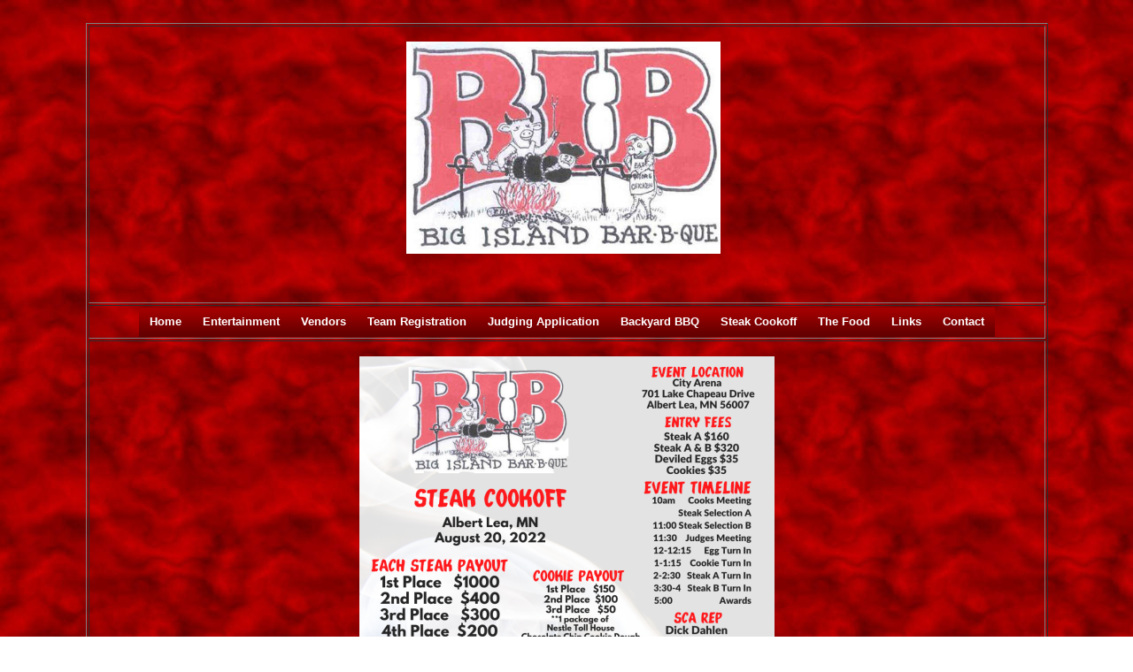

--- FILE ---
content_type: text/html
request_url: http://bigislandfestivalandbbq.org/BIB/thefood.htm
body_size: 4355
content:
<!DOCTYPE HTML PUBLIC "-//W3C//DTD HTML 4.01 Transitional//EN"
"http://www.w3.org/TR/html4/loose.dtd">
<html>

<!-- #BeginTemplate "bib.dwt" -->

<head>
<meta http-equiv="Content-Type" content="text/html; charset=windows-1252">
<meta http-equiv="Content-Language" content="en-us">
<title>Big Island BBQ</title>
<meta name="Microsoft Theme" content="none, default">
<link rel="stylesheet" href="bib.css" type="text/css">
<script src="bib.js" type="text/javascript"></script>
</head>

<body background="red090.jpg">

<div align="center">

&nbsp;<table border="1" width="86%" id="table1">
	<tr>
		<td>
		<p align="center">
		<img border="0" src="BIB%20Logo.jpg" width="355" height="240">&nbsp;&nbsp; 
		<p align="center">
		&nbsp;</td>
	</tr>
	<tr>
		<td><div class="AJXCSSMenuKAXUEbA"><!-- AJXFILE:bib.css -->
<ul>
 <li><a href="http://www.bigislandfestivalandbbq.org/index.html"><span>Home</span></a></li>
 <li><a href="entertainmentbib.htm"><span>Entertainment</span></a></li>
 <li class="tsub"><a class="ajxsub" href="#"><span>Vendors</span></a>
  <ul>
   <li class="sfirst"><a href="Vendor%20Application.pdf">Vendor Application - PDF</a></li>
   <li class="slast"><a href="Vendor%20Application.doc">Vendor Application - Word</a></li>
  </ul>
 </li>
 <li class="tsub"><a class="ajxsub" href="#"><span>Team&nbsp;Registration</span></a>
  <ul>
   <li class="sfirst"><a href="Cook%27s%20Registration.pdf">Cook's Registration Form - PDF</a></li>
   <li class="slast"><a href="Cook%27s%20Registration.docx">Cook's Registration Form - Word</a></li>
  </ul>
 </li>
 <li class="tsub"><a class="ajxsub" href="#"><span>Judging&nbsp;Application</span></a>
  <ul>
   <li class="sfirst"><a href="Judging%20Application%20for%20BIB.pdf">Judging Application - PDF</a></li>
   <li class="slast"><a href="Judging%20Application%20for%20BIB.doc">Judging Application - Word</a></li>
  </ul>
 </li>
 <li><a href="http://www.bigislandfestivalandbbq.org/BIB/backyard.htm"><span>Backyard&nbsp;BBQ</span></a></li>
 <li><a href="http://bigislandfestivalandbbq.org/BIB/steak.htm"><span>Steak&nbsp;Cookoff</span></a></li>
 <li><a href="thefood.htm"><span>The&nbsp;Food</span></a></li>
 <li><a href="bbqlinks.htm"><span>Links</span></a></li>
 <li><a href="http://www.bigislandfestivalandbbq.org/contact.htm"><span>Contact</span></a></li>
 <li><img src="[data-uri]" alt=""></li>
</ul>
</div></td>
	</tr>
	<tr>
		<td><!-- #BeginEditable "body" -->
		<div id="pagewidth">
			<div class="clearfix" id="wrapper">
				<div id="maincol">
					<div class="cms-editable" id="foodwarp">
						<p align="center">
						<img border="0" src="Albe2rt%20Lea,%20MN%20Aug%202022%20v4.png" width="469" height="463"></p>
						<h5 class="padding">
						<font face="Verdana" color="#FFFFFF">&nbsp;</font></h5>
					</div>
				</div>
			</div>
		</div><!-- #EndEditable --></td>
	</tr>
	<tr>
		<td>
		<p align="center" style="margin-top: 0; margin-bottom: 0">
<font color="#FFFFFF">Sponsored by:&nbsp; </font>
		<a title="Mayo Clinic Health System" target="_blank" href="http://mayoclinichealthsystem.org/locations/albert-lea">
		<font color="#FFFFFF">Mayo Clinic Health System - Albert Lea</font></a><font color="#FFFFFF"> 
		| <a href="http://albertleaselectfoods.com/"><font color="#FFFFFF">
Albert Lea Select Foods</font></a> | </font>
		<a title="Albert Lea CVB" target="_blank" href="http://www.albertleatourism.org/">
		<font color="#FFFFFF">Albert Lea CVB</font></a><font color="#FFFFFF"> |
		</font>
		<a title="Albert Lea Chamber of Commerce" target="_blank" href="http://www.albertlea.org/">
		<font color="#FFFFFF">ALFC Chamber</font></a><font color="#FFFFFF">&nbsp;<u>
</u></font></p>
		<p align="center" style="margin-top: 0; margin-bottom: 0">
<font color="#FFFFFF">Tom’s Urban Yardcare | <u>
<a href="https://www.stadheimjewelers.com/"><font color="#FFFFFF">Stadheim 
Jewelry</font></a></u>&nbsp; |&nbsp; <a href="http://www.cargill.com/">
<font color="#FFFFFF">Cargill</font></a> | 
<a href="https://www.grillgrate.com/">
<font color="#FFFFFF">GrillGrate</font></a></font></p>
		</td>
	</tr>
	<tr>
		<td height="26">
		<p align="center">
		&nbsp;</td>
	</tr>
</table>

</div>

</body>

<!-- #EndTemplate -->

</html>


--- FILE ---
content_type: text/css
request_url: http://bigislandfestivalandbbq.org/BIB/bib.css
body_size: 2256
content:
@charset "utf-8";
/*
 Ajatix Advanced CSS Drop Down Menu
 Copyright (C) 2009-2013 Ajatix. All rights reserved.
 http://www.ajatix.com
*/
.AJXCSSMenuKAXUEbA {position:relative;z-index:100;text-align:center;}
.AJXCSSMenuKAXUEbA ul {position:relative;display:inline-block;margin:0;padding:0;list-style-type:none;background:#800000 url(bib_files/menu-bg.gif) center center;}
*+html .AJXCSSMenuKAXUEbA ul {display:inline;}
.AJXCSSMenuKAXUEbA li {float:left;margin:0;}
.AJXCSSMenuKAXUEbA li:hover,.AJXCSSMenuKAXUEbA li.ajxover {position:relative;}
.AJXCSSMenuKAXUEbA li a {display:block;float:left;height:34px;white-space:nowrap;overflow:hidden;padding:0 12px 0 0;font:bold 13px Arial,Helvetica,sans-serif;line-height:34px;text-decoration:none;text-align:left;color:#ffffff;}
.AJXCSSMenuKAXUEbA a span {display:block;padding:0 0 0 12px;}
.AJXCSSMenuKAXUEbA li:hover > a,.AJXCSSMenuKAXUEbA li.ajxover > a {background:#ffffff url(bib_files/top-mo.gif) no-repeat bottom right;}
.AJXCSSMenuKAXUEbA li:hover > a span,.AJXCSSMenuKAXUEbA li.ajxover > a span {background:url(bib_files/top-mo.gif) no-repeat bottom left;}
.AJXCSSMenuKAXUEbA li ul {position:absolute;left:-9999px;top:-9999px;width:196px;height:auto;display:inline-block;vertical-align:top;font-size:0;float:none;margin:0;background:#9d0000 url(bib_files/sub-bg.gif) repeat-x left top;}
.AJXCSSMenuKAXUEbA li:hover > ul,.AJXCSSMenuKAXUEbA li.ajxover > ul {left:-1px;top:34px;}
.AJXCSSMenuKAXUEbA li li {width:190px;padding:0 3px 0px 3px;}
.AJXCSSMenuKAXUEbA li li.slast {padding-bottom:3px;}
.AJXCSSMenuKAXUEbA li li a {float:none;margin:0;width:158px;height:auto;white-space:normal;padding:6px 20px 6px 12px;font:12px Arial,Helvetica,sans-serif;line-height:12px;border:0;}
.AJXCSSMenuKAXUEbA li:hover li a,.AJXCSSMenuKAXUEbA li.ajxover li a {font-style:normal;font-weight:normal;text-decoration:none;color:#ffffff;background:none;}
.AJXCSSMenuKAXUEbA li li.sfirst > a {margin-top:3px;}
.AJXCSSMenuKAXUEbA li li:hover > a,.AJXCSSMenuKAXUEbA li li.ajxover > a {background:#900000;}
.AJXCSSMenuKAXUEbA img {position:fixed;left:0;top:0;width:0;height:0;z-index:-1;display:none;}
.AJXCSSMenuKAXUEbA li.tsub:hover ~ li img {width:100%;height:100%;display:block;}


--- FILE ---
content_type: application/javascript
request_url: http://bigislandfestivalandbbq.org/BIB/bib.js
body_size: 3754
content:
// Ajatix Advanced CSS Drop Down Menu
// Copyright (C) 2009-2013 Ajatix. All rights reserved.
// http://www.ajatix.com
(function(){var d=document,de=d.documentElement,menu,hasTouch=("ontouchstart" in window||window.navigator.msMaxTouchPoints),iOS=/iPad|iPod|iPhone/.test(navigator.platform)&&"matchMedia" in window,dblClick=hasTouch&&!iOS;function onLoad(){var name="AJXCSSMenuKAXUEbA";var divs=d.getElementsByTagName("div");for(var i=0;i<divs.length;i++){if(divs[i].className==name){menu=divs[i];var lis=menu.getElementsByTagName("li");for(var n=lis[0];n;n=n.nextSibling)if(n.tagName=="LI"){n.ajxtop=true;}for(var j=0;j<lis.length;j++){var li=lis[j];var aa=li.getElementsByTagName("a");if(aa.length>0){li.className=li.className;li.style.position="static";var subs=li.getElementsByTagName("ul");if(subs.length>0)subs[0].style.visibility="hidden";li.shown=li.show=false;li.skipClick=false;if(dblClick&&subs.length>0){li.onmspointerdown=li.ontouchstart=function(e){e.stopPropagation();var skipClick=!this.skipClick;var lis=menu.getElementsByTagName("li");for(var i=0;i<lis.length;i++){lis[i].skipClick=false;}this.skipClick=skipClick;}}li.onmouseover=function(){clearTimeout(menu.timer);if(this.className.indexOf("ajxover")==-1)this.className+=" ajxover";this.show=true;menu.timer=setTimeout(update,160);};li.onmouseout=function(){this.skipClick=false;clearTimeout(menu.timer);if(!this.shown)this.className=this.className.replace(new RegExp(" ?ajxover\\b"), "");this.show=false;menu.timer=setTimeout(update,600);};li.onclick=function(e){if(this.skipClick){e.stopPropagation();return false;}var lis=menu.getElementsByTagName("li");for(var i=0;i<lis.length;i++){lis[i].className=lis[i].className.replace(new RegExp(" ?ajxover\\b"), "");}}}}}}}function update(){var lis=menu.getElementsByTagName("li");for(var i=lis.length-1;i>=0;i--){var li=lis[i];if(li.show){if(!li.shown){var subs=li.getElementsByTagName("ul");if(subs.length>0){var sub=subs[0];li.style.position="relative";sub.style.clip="rect(0,0,0,0)";sub.style.visibility="visible";if(typeof(sub.oleft)=="undefined")sub.oleft=parseInt(sub.currentStyle? sub.currentStyle["left"]:window.getComputedStyle(sub, "")["left"]);sub.style.left=sub.oleft+"px";var rec=sub.getBoundingClientRect();var overflow=rec.right-de.clientWidth;if(overflow>0){var aleft=li.getBoundingClientRect().width-sub.oleft-rec.width;var aoverflow=-(li.getBoundingClientRect().left+aleft);if(overflow>rec.width/2&&overflow>aoverflow){sub.style.left=aleft+(aoverflow>0?aoverflow:0)+"px";}else{sub.style.left=sub.offsetLeft-overflow+"px";}}roll(sub,li.ajxtop);li.shown=true;}}}else{var subs=li.getElementsByTagName("ul");if(subs.length>0){subs[0].style.visibility="hidden";li.style.position="static";li.shown=false;if(li.className.indexOf("ajxover")!=-1)li.className=li.className.replace(new RegExp(" ?ajxover\\b"), "");}}}}function roll(o,d){var h=o.offsetHeight;var w=o.offsetWidth;var c=d? h:w;o.tstart=new Date;if(!o.timer)o.timer=setInterval(function(){var s=(new Date-o.tstart)/200;if(s<1){var v=c*((-Math.cos(s*Math.PI)/2)+0.5);o.style.clip="rect(0,"+(d?w:v)+"px,"+(d?v:h)+"px,0)";}else{clearInterval(o.timer);o.timer=undefined;try{o.style.clip="inherit";}catch(E){o.style.clip="rect(auto,auto,auto,auto)";}}}, 13);}function addOnReady(f,fu){var isReady=false;function ready(){if(!isReady){isReady=true;f();};}if(d.addEventListener){d.addEventListener('DOMContentLoaded',ready,false);window.addEventListener("load",ready,false);window.addEventListener("unload",fu,false);}if(window.attachEvent)window.attachEvent("onload",ready);if(de.doScroll&&window==top){(function(){if(!isReady){try{de.doScroll("left");}catch(E){setTimeout(arguments.callee,0);return;}ready();}})()}}addOnReady(onLoad, onLoad);})();